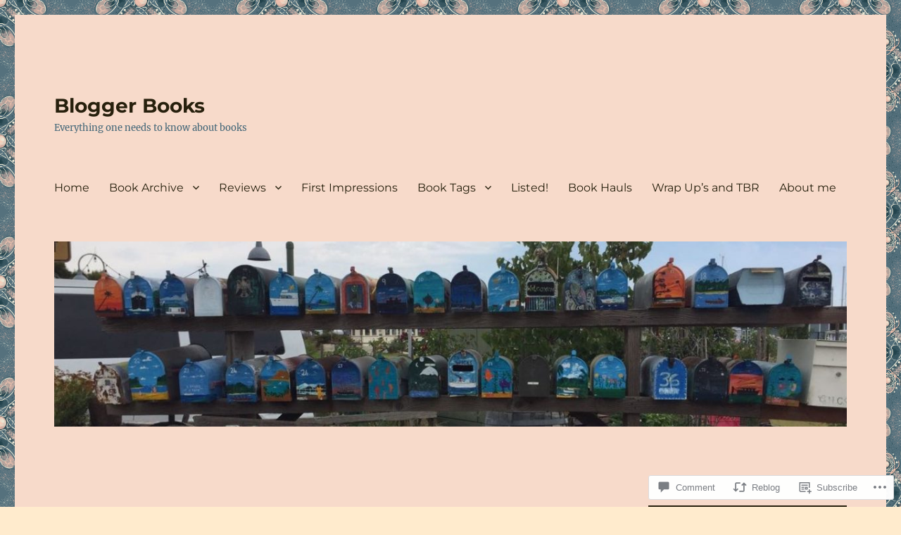

--- FILE ---
content_type: text/javascript; charset=utf-8
request_url: https://www.goodreads.com/review/custom_widget/88585819.Goodreads:%20to-read?cover_position=&cover_size=small&num_books=5&order=d&shelf=to-read&sort=date_added&widget_bg_transparent=&widget_id=88585819_to_read
body_size: 1248
content:
  var widget_code = '  <div class=\"gr_custom_container_88585819_to_read\">\n    <h2 class=\"gr_custom_header_88585819_to_read\">\n    <a style=\"text-decoration: none;\" rel=\"nofollow\" href=\"https://www.goodreads.com/review/list/88585819-jane?shelf=to-read&amp;utm_medium=api&amp;utm_source=custom_widget\">Goodreads: to-read<\/a>\n    <\/h2>\n      <div class=\"gr_custom_each_container_88585819_to_read\">\n          <div class=\"gr_custom_book_container_88585819_to_read\">\n            <a title=\"Finding Sky (Benedicts, #1)\" rel=\"nofollow\" href=\"https://www.goodreads.com/review/show/3514159013?utm_medium=api&amp;utm_source=custom_widget\"><img alt=\"Finding Sky\" border=\"0\" src=\"https://i.gr-assets.com/images/S/compressed.photo.goodreads.com/books/1285772371l/8314214._SY75_.jpg\" /><\/a>\n          <\/div>\n          <div class=\"gr_custom_rating_88585819_to_read\">\n            <span class=\" staticStars notranslate\"><img src=\"https://s.gr-assets.com/images/layout/gr_red_star_inactive.png\" /><img alt=\"\" src=\"https://s.gr-assets.com/images/layout/gr_red_star_inactive.png\" /><img alt=\"\" src=\"https://s.gr-assets.com/images/layout/gr_red_star_inactive.png\" /><img alt=\"\" src=\"https://s.gr-assets.com/images/layout/gr_red_star_inactive.png\" /><img alt=\"\" src=\"https://s.gr-assets.com/images/layout/gr_red_star_inactive.png\" /><\/span>\n          <\/div>\n          <div class=\"gr_custom_title_88585819_to_read\">\n            <a rel=\"nofollow\" href=\"https://www.goodreads.com/review/show/3514159013?utm_medium=api&amp;utm_source=custom_widget\">Finding Sky<\/a>\n          <\/div>\n          <div class=\"gr_custom_author_88585819_to_read\">\n            by <a rel=\"nofollow\" href=\"https://www.goodreads.com/author/show/4042181.Joss_Stirling\">Joss Stirling<\/a>\n          <\/div>\n      <\/div>\n      <div class=\"gr_custom_each_container_88585819_to_read\">\n          <div class=\"gr_custom_book_container_88585819_to_read\">\n            <a title=\"The Flatshare\" rel=\"nofollow\" href=\"https://www.goodreads.com/review/show/3442618174?utm_medium=api&amp;utm_source=custom_widget\"><img alt=\"The Flatshare\" border=\"0\" src=\"https://i.gr-assets.com/images/S/compressed.photo.goodreads.com/books/1552471375l/36478784._SY75_.jpg\" /><\/a>\n          <\/div>\n          <div class=\"gr_custom_rating_88585819_to_read\">\n            <span class=\" staticStars notranslate\"><img src=\"https://s.gr-assets.com/images/layout/gr_red_star_inactive.png\" /><img alt=\"\" src=\"https://s.gr-assets.com/images/layout/gr_red_star_inactive.png\" /><img alt=\"\" src=\"https://s.gr-assets.com/images/layout/gr_red_star_inactive.png\" /><img alt=\"\" src=\"https://s.gr-assets.com/images/layout/gr_red_star_inactive.png\" /><img alt=\"\" src=\"https://s.gr-assets.com/images/layout/gr_red_star_inactive.png\" /><\/span>\n          <\/div>\n          <div class=\"gr_custom_title_88585819_to_read\">\n            <a rel=\"nofollow\" href=\"https://www.goodreads.com/review/show/3442618174?utm_medium=api&amp;utm_source=custom_widget\">The Flatshare<\/a>\n          <\/div>\n          <div class=\"gr_custom_author_88585819_to_read\">\n            by <a rel=\"nofollow\" href=\"https://www.goodreads.com/author/show/13038484.Beth_O_Leary\">Beth O\'Leary<\/a>\n          <\/div>\n      <\/div>\n      <div class=\"gr_custom_each_container_88585819_to_read\">\n          <div class=\"gr_custom_book_container_88585819_to_read\">\n            <a title=\"One of Us Is Lying (One of Us is Lying, #1)\" rel=\"nofollow\" href=\"https://www.goodreads.com/review/show/3175830670?utm_medium=api&amp;utm_source=custom_widget\"><img alt=\"One of Us Is Lying\" border=\"0\" src=\"https://i.gr-assets.com/images/S/compressed.photo.goodreads.com/books/1490084494l/32571395._SY75_.jpg\" /><\/a>\n          <\/div>\n          <div class=\"gr_custom_rating_88585819_to_read\">\n            <span class=\" staticStars notranslate\"><img src=\"https://s.gr-assets.com/images/layout/gr_red_star_inactive.png\" /><img alt=\"\" src=\"https://s.gr-assets.com/images/layout/gr_red_star_inactive.png\" /><img alt=\"\" src=\"https://s.gr-assets.com/images/layout/gr_red_star_inactive.png\" /><img alt=\"\" src=\"https://s.gr-assets.com/images/layout/gr_red_star_inactive.png\" /><img alt=\"\" src=\"https://s.gr-assets.com/images/layout/gr_red_star_inactive.png\" /><\/span>\n          <\/div>\n          <div class=\"gr_custom_title_88585819_to_read\">\n            <a rel=\"nofollow\" href=\"https://www.goodreads.com/review/show/3175830670?utm_medium=api&amp;utm_source=custom_widget\">One of Us Is Lying<\/a>\n          <\/div>\n          <div class=\"gr_custom_author_88585819_to_read\">\n            by <a rel=\"nofollow\" href=\"https://www.goodreads.com/author/show/15127507.Karen_M_McManus\">Karen M. McManus<\/a>\n          <\/div>\n      <\/div>\n      <div class=\"gr_custom_each_container_88585819_to_read\">\n          <div class=\"gr_custom_book_container_88585819_to_read\">\n            <a title=\"My Oxford Year\" rel=\"nofollow\" href=\"https://www.goodreads.com/review/show/3164809871?utm_medium=api&amp;utm_source=custom_widget\"><img alt=\"My Oxford Year\" border=\"0\" src=\"https://i.gr-assets.com/images/S/compressed.photo.goodreads.com/books/1507326527l/35068830._SY75_.jpg\" /><\/a>\n          <\/div>\n          <div class=\"gr_custom_rating_88585819_to_read\">\n            <span class=\" staticStars notranslate\"><img src=\"https://s.gr-assets.com/images/layout/gr_red_star_inactive.png\" /><img alt=\"\" src=\"https://s.gr-assets.com/images/layout/gr_red_star_inactive.png\" /><img alt=\"\" src=\"https://s.gr-assets.com/images/layout/gr_red_star_inactive.png\" /><img alt=\"\" src=\"https://s.gr-assets.com/images/layout/gr_red_star_inactive.png\" /><img alt=\"\" src=\"https://s.gr-assets.com/images/layout/gr_red_star_inactive.png\" /><\/span>\n          <\/div>\n          <div class=\"gr_custom_title_88585819_to_read\">\n            <a rel=\"nofollow\" href=\"https://www.goodreads.com/review/show/3164809871?utm_medium=api&amp;utm_source=custom_widget\">My Oxford Year<\/a>\n          <\/div>\n          <div class=\"gr_custom_author_88585819_to_read\">\n            by <a rel=\"nofollow\" href=\"https://www.goodreads.com/author/show/2939944.Julia_Whelan\">Julia  Whelan<\/a>\n          <\/div>\n      <\/div>\n      <div class=\"gr_custom_each_container_88585819_to_read\">\n          <div class=\"gr_custom_book_container_88585819_to_read\">\n            <a title=\"Fireborne (The Aurelian Cycle, #1)\" rel=\"nofollow\" href=\"https://www.goodreads.com/review/show/3097665763?utm_medium=api&amp;utm_source=custom_widget\"><img alt=\"Fireborne\" border=\"0\" src=\"https://i.gr-assets.com/images/S/compressed.photo.goodreads.com/books/1552634171l/36578543._SY75_.jpg\" /><\/a>\n          <\/div>\n          <div class=\"gr_custom_rating_88585819_to_read\">\n            <span class=\" staticStars notranslate\"><img src=\"https://s.gr-assets.com/images/layout/gr_red_star_inactive.png\" /><img alt=\"\" src=\"https://s.gr-assets.com/images/layout/gr_red_star_inactive.png\" /><img alt=\"\" src=\"https://s.gr-assets.com/images/layout/gr_red_star_inactive.png\" /><img alt=\"\" src=\"https://s.gr-assets.com/images/layout/gr_red_star_inactive.png\" /><img alt=\"\" src=\"https://s.gr-assets.com/images/layout/gr_red_star_inactive.png\" /><\/span>\n          <\/div>\n          <div class=\"gr_custom_title_88585819_to_read\">\n            <a rel=\"nofollow\" href=\"https://www.goodreads.com/review/show/3097665763?utm_medium=api&amp;utm_source=custom_widget\">Fireborne<\/a>\n          <\/div>\n          <div class=\"gr_custom_author_88585819_to_read\">\n            by <a rel=\"nofollow\" href=\"https://www.goodreads.com/author/show/17320159.Rosaria_Munda\">Rosaria Munda<\/a>\n          <\/div>\n      <\/div>\n  <br style=\"clear: both\"/>\n  <center>\n    <a rel=\"nofollow\" href=\"https://www.goodreads.com/\"><img alt=\"goodreads.com\" style=\"border:0\" src=\"https://s.gr-assets.com/images/widget/widget_logo.gif\" /><\/a>\n  <\/center>\n  <noscript>\n    Share <a rel=\"nofollow\" href=\"https://www.goodreads.com/\">book reviews<\/a> and ratings with Jane, and even join a <a rel=\"nofollow\" href=\"https://www.goodreads.com/group\">book club<\/a> on Goodreads.\n  <\/noscript>\n  <\/div>\n'
  var widget_div = document.getElementById('gr_custom_widget_88585819_to_read')
  if (widget_div) {
    widget_div.innerHTML = widget_code
  }
  else {
    document.write(widget_code)
  }
